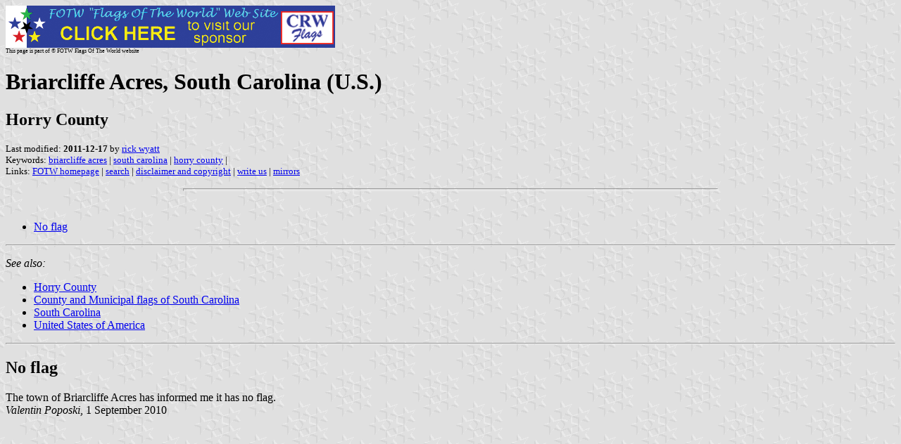

--- FILE ---
content_type: text/html
request_url: https://crwflags.com/FOTW/FLAGS/us-scbca.html
body_size: 1498
content:
<HTML>
<HEAD>
<TITLE>Briarcliffe Acres, South Carolina (U.S.)</TITLE>
<SUBTITLE Horry County>
<EDITOR rwy>
<ABSTRACT >
<KEYWORDS briarcliffe acres,south carolina,horry county,>
</HEAD>
<BODY background="../images/fotwbckg.gif">
<A HREF="host.html"><IMG SRC="../images/linea2.gif" BORDER=0 VALIGN=CENTER></A><BR>
<FONT SIZE=-2><SUP>This page is part of &copy; FOTW Flags Of The World website</SUP></FONT>
<H1>Briarcliffe Acres, South Carolina (U.S.)</H1>
<H2>Horry County</H2>
<P><FONT SIZE=-1>Last modified: <B>2011-12-17</B> by <A HREF="mailto:rick@crwflags.com">rick wyatt</A>
<BR>
Keywords: <A HREF="keywordb.html#briarcliffe acres">briarcliffe acres</A> | <A HREF="keywords.html#south carolina">south carolina</A> | <A HREF="keywordh.html#horry county">horry county</A> | <BR>
Links: <A HREF="index.html">FOTW homepage</A> |
<A HREF="search.html">search</A> | 
<A HREF="disclaim.html">disclaimer and copyright</A> | 
<A HREF="mailme.html">write us</A> | 
<A HREF="mirror.html">mirrors</A>
</FONT><br><HR SIZE=4 ALIGN=CENTER WIDTH=60%><br>
<!--CUT ABOVE-->







<P>
<UL>
<LI> <A HREF="#des">No flag</A>
</UL>
</P>
<HR>

<P><I>See also:</I>
<UL>
<LI> <A HREF="us-sc-ho.html">Horry County</A>
<LI> <A HREF="us-scmun.html">County and Municipal flags of South Carolina</A>
<LI> <A HREF="us-sc.html">South Carolina</A>
<LI> <A HREF="us.html">United States of America</A>
</UL>
</P>
<HR>

<A NAME="des"></A>
<H2>No flag</H2>

<P>The town of Briarcliffe Acres has informed me it has no flag.<BR>
<I>Valentin Poposki</I>, 1 September 2010
</P>

</body>
</HTML>

